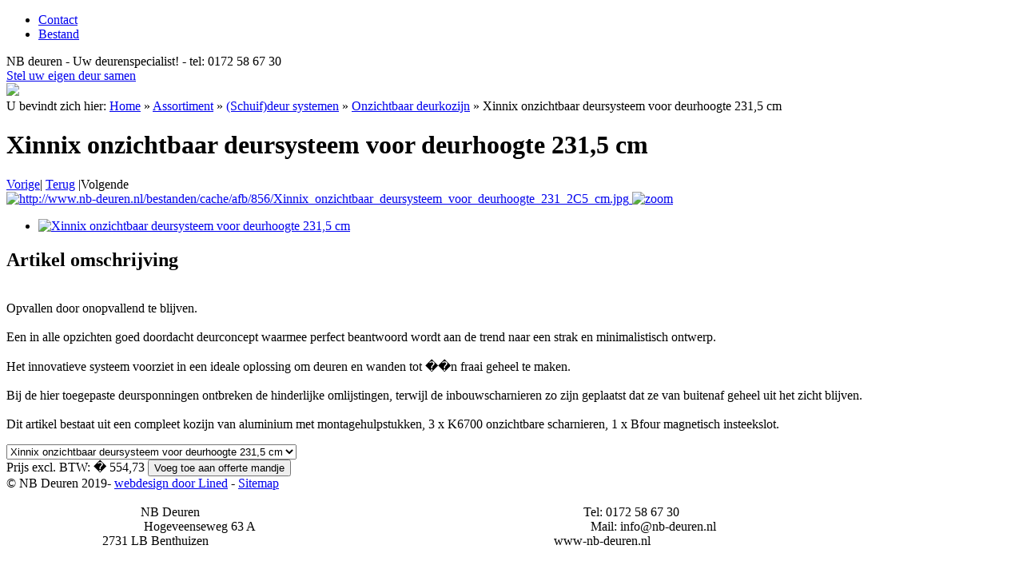

--- FILE ---
content_type: text/html; charset=UTF-8
request_url: http://www.nb-deuren.nl/Assortiment/(Schuif)deur-systemen/Onzichtbaar-deurkozijn/Xinnix-onzichtbaar-deursysteem-voor-deurhoogte-231,5-cm
body_size: 3192
content:
 <!DOCTYPE html
PUBLIC "-//W3C//DTD XHTML 1.0 Strict//EN"
"http://www.w3.org/TR/xhtml1/DTD/xhtml1-strict.dtd">
<html>
<head>
	<title>Xinnix onzichtbaar deursysteem voor deurhoogte 231,5 cm - NB Deuren</title>
	<base href="http://www.nb-deuren.nl/"/>
	<link rel="shortcut icon" href="favicon.ico" />
	
		<meta http-equiv="Content-Type" content="text/html; charset=iso-8859-1"/>
<meta name="title" content="NB Deuren - Xinnix onzichtbaar deursysteem voor deurhoogte 231,5 cm"/>
<meta name="description" lang="nl" content="Opvallen door onopvallend te blijven. Een in alle opzichten goed doordacht deurconcept waarmee perfect beantwoord wordt aan de trend naar een strak en minimalistisch ontwerp.Het innovatieve systeem voorziet in een ideale oplossing om deuren en wanden tot ��n fraai geheel te maken.Bij de hier toegepaste deursponningen ontbreken de hinderlijke omlijstingen, terwijl de inbouwscharnieren zo zijn geplaatst dat ze van buitenaf geheel uit het zicht blijven.Dit artikel bestaat uit een compleet kozijn van aluminium met montagehulpstukken, 3 x K6700 onzichtbare scharnieren, 1 x Bfour magnetisch insteekslot."/>
<meta name="keywords" lang="nl" content="Bekijk het assortiment massieve binnendeuren van NB Deuren online. U kunt direct een offerte op maat laten samenstellen."/>
<meta name="google-site-verification" content="" />
<meta name="rating" content="general"/>
<meta name="copyright" content="Copyright 2026. Alle Rechten Voorbehouden."/>
<meta name="author" content="Lined webdevelopment - www.lined.nl"/>
<meta name="generator" content="LCMS V2"/>
<link rel="canonical" href="http://www.nb-deuren.nl/Assortiment/(Schuif)deur-systemen/Onzichtbaar-deurkozijn/Xinnix-onzichtbaar-deursysteem-voor-deurhoogte-231,5-cm"/>
<link href="http://www.nb-deuren.nl/bestanden/cache/f29b8bff408d4d8531438d89143d6e42.css" rel="stylesheet" type="text/css"/>
<link href="templates/webwinkel/webwinkel.css?1350285193" media="screen" rel="stylesheet" type="text/css"/>
<script type="text/javascript" src="http://www.nb-deuren.nl/bestanden/cache/6b5d10d6c3e3f75354a96cc1dc9e7564.js"></script>
<script type="text/javascript" src="templates/webwinkel/cloud-zoom.1.0.2.js?1347275628"></script>
<script type="text/javascript" src="templates/webwinkel/script.js?1347275627"></script>
		<script type="text/javascript">

			var _gaq = _gaq || [];
			_gaq.push(['_setAccount', 'UA-18848398-1']);
			_gaq.push(['_gat._anonymizeIp']);
			_gaq.push(['_setDomainName', '.nb-deuren.nl']);
			_gaq.push(['_trackPageview']);
						(function() {
			var ga = document.createElement('script'); ga.type = 'text/javascript'; ga.async = true;
			ga.src = ('https:' == document.location.protocol ? 'https://ssl' : 'http://www') + '.google-analytics.com/ga.js';
			var s = document.getElementsByTagName('script')[0]; s.parentNode.insertBefore(ga, s);
			})();

		</script>
		</head>
<body id="nbdeuren">
<div class="clearfix">
	<div id="header">
		<ul id="nav"><li class="eerste isparent"><a title="Contact gegevens" href="Contact" >Contact</a></li><li class="laatste"><a title="Bestand" href="https://www.nb-deuren.nl/Bestand" >Bestand</a></li></ul>
		<div id="payoff">
			NB deuren  -  Uw deurenspecialist!  -  tel: 0172 58 67 30<br />
			<span><a href="Assortiment" title="Stel uw eigen deur samen">Stel uw eigen deur samen</a></span>
		</div>
	</div>
	<div id="container" class="clearfix">
		<div id="sfeer" class="clearfix">
			<img src="http://www.nb-deuren.nl/bestanden/sfeer/6.jpg" />			&nbsp;
		</div>
		<div id="kruimels">U bevindt zich hier: <a href="www.hpl-deuren.nl" title="Deuren op maat - uw deurenspecialist!">Home</a> &#187; <a href="Assortiment" title="Massieve binnendeuren in verschillende vormen">Assortiment</a> &#187; <a href="Assortiment/(Schuif)deur-systemen?" title="(Schuif)deur systemen">(Schuif)deur systemen</a> &#187; <a href="Assortiment/(Schuif)deur-systemen/Onzichtbaar-deurkozijn?" title="Onzichtbaar deurkozijn">Onzichtbaar deurkozijn</a> &#187; <span>Xinnix onzichtbaar deursysteem voor deurhoogte 231,5 cm</span></div>
		<div id="inhoud">
	<div id="contentDIV">
					<div id="titel"><h1>Xinnix onzichtbaar deursysteem voor deurhoogte 231,5 cm</h1></div>
				<div class="artikel_navigation">
<a href="Assortiment/(Schuif)deur-systemen/Onzichtbaar-deurkozijn/Xinnix-onzichtbaar-deursysteem-voor-deurhoogte-211,5-cm">Vorige</a>| <a href="Assortiment/(Schuif)deur-systemen/Onzichtbaar-deurkozijn?limit_start=">Terug</a> |Volgende</div>
<div class="melding"></div>

<div class="item clr" itemscope itemtype="http://schema.org/Product">	

	<div class="image" itemprop="image">
		<a href="http://www.nb-deuren.nl/bestanden/cache/large/856/Xinnix_onzichtbaar_deursysteem_voor_deurhoogte_231_2C5_cm.jpg" class="cloud-zoom" title="Xinnix onzichtbaar deursysteem voor deurhoogte 231,5 cm" id="zoom1" rel="adjustX: 10, adjustY: 0">
			<img src="http://www.nb-deuren.nl/bestanden/cache/afb/856/Xinnix_onzichtbaar_deursysteem_voor_deurhoogte_231_2C5_cm.jpg" alt="http://www.nb-deuren.nl/bestanden/cache/afb/856/Xinnix_onzichtbaar_deursysteem_voor_deurhoogte_231_2C5_cm.jpg"/>
		</a>
		<a href="http://www.nb-deuren.nl/bestanden/cache/large/856/Xinnix_onzichtbaar_deursysteem_voor_deurhoogte_231_2C5_cm.jpg" class="fancyzoom">
			<img src="lcms2/plaatjes/webwinkel/zoom.png" alt="zoom"/>
		</a>
	</div>
	<div class="details">
		<ul class="thumbs clr" >
							<li>
					<a href='http://www.nb-deuren.nl/bestanden/cache/large/856/Xinnix_onzichtbaar_deursysteem_voor_deurhoogte_231_2C5_cm.jpg' class='cloud-zoom-gallery' 
					   rel="useZoom: 'zoom1', smallImage: 'http://www.nb-deuren.nl/bestanden/cache/afb/856/Xinnix_onzichtbaar_deursysteem_voor_deurhoogte_231_2C5_cm.jpg' " 
					   title="Xinnix onzichtbaar deursysteem voor deurhoogte 231,5 cm">
						<img src='http://www.nb-deuren.nl/bestanden/cache/thumb/856/Xinnix_onzichtbaar_deursysteem_voor_deurhoogte_231_2C5_cm.jpg' alt="Xinnix onzichtbaar deursysteem voor deurhoogte 231,5 cm" />
					</a>
				</li>
			</ul>

	
		<!-- <h1 itemprop="name">Xinnix onzichtbaar deursysteem voor deurhoogte 231,5 cm</h1> !-->
									<form action="" method="post">
				<div class="info">
			<h2>Artikel omschrijving</h2>
			<p class="omschrijving" itemprop="description">
				<br>Opvallen door onopvallend te blijven. <br><br>Een in alle opzichten goed doordacht deurconcept waarmee perfect beantwoord wordt aan de trend naar een strak en minimalistisch ontwerp.<br><br>Het innovatieve systeem voorziet in een ideale oplossing om deuren en wanden tot ��n fraai geheel te maken.<br><br>Bij de hier toegepaste deursponningen ontbreken de hinderlijke omlijstingen, terwijl de inbouwscharnieren zo zijn geplaatst dat ze van buitenaf geheel uit het zicht blijven.<br><br>Dit artikel bestaat uit een compleet kozijn van aluminium met montagehulpstukken, 3 x K6700 onzichtbare scharnieren, 1 x Bfour magnetisch insteekslot.			</p>
			<div class="eigenschappen clr">
									<select name="maat" id="maat" onchange="changePrijs()">							
													<option value="6552" id="554,73">Xinnix onzichtbaar deursysteem voor deurhoogte 231,5 cm</option>
					</select>
							</div>
		</div>
		<span class="prijsweergave" id="prijsweergave" itemprop="price"> Prijs excl. BTW: � 554,73 </span>
				<input type="hidden" value="6552" name="artikel_id" id="artikel_id" />
							
			<input type="submit" class="bestel_btn bestelknop" value="Voeg toe aan offerte mandje" />
		</form>
	</div>
</div>


<div class="laatstbekeken clr">
</div>

	</div>
</div>		
	</div>
	<div id="footer">© NB Deuren 2019- <a href="http://www.lined.nl" target="_blank" title="webdesign door Lined">webdesign door Lined</a> - <a href="Sitemap" title="Sitemap">Sitemap</a><br />
<br />
  <span style="color:#000000;">                                        NB Deuren                                                                                                                        Tel: 0172 58 67 30             <br />
                                           Hogeveenseweg 63 A                                                                                                         Mail: info@nb-deuren.nl      <br />
                              2731 LB Benthuizen                                                                                                            www-nb-deuren.nl</span><br />
<br />
<br />
<span style="color:#d3d3d3;">.</span><br />
<br />
<br />
</div>
	
	
				
	<!-- Google Code for Remarketingtag -->
	<!-- Remarketing tags may not be associated with personally identifiable information or placed on pages related to sensitive categories. For instructions on adding this tag and more information on the above requirements, read the setup guide: google.com/ads/remarketingsetup -->
	<script type="text/javascript">
	/* <![CDATA[ */
	var google_conversion_id = 1002132895;
	var google_conversion_label = "jOWQCKGezAQQn6vt3QM";
	var google_custom_params = window.google_tag_params;
	var google_remarketing_only = true;
	/* ]]> */
	</script>
	<script type="text/javascript" src="//www.googleadservices.com/pagead/conversion.js">
	</script>
	<noscript>
	<div style="display:inline;">
	<img height="1" width="1" style="border-style:none;" alt="" src="//googleads.g.doubleclick.net/pagead/viewthroughconversion/1002132895/?value=0&amp;label=jOWQCKGezAQQn6vt3QM&amp;guid=ON&amp;script=0"/>
	</div>
	</noscript>
</div>
</body>
</html>
